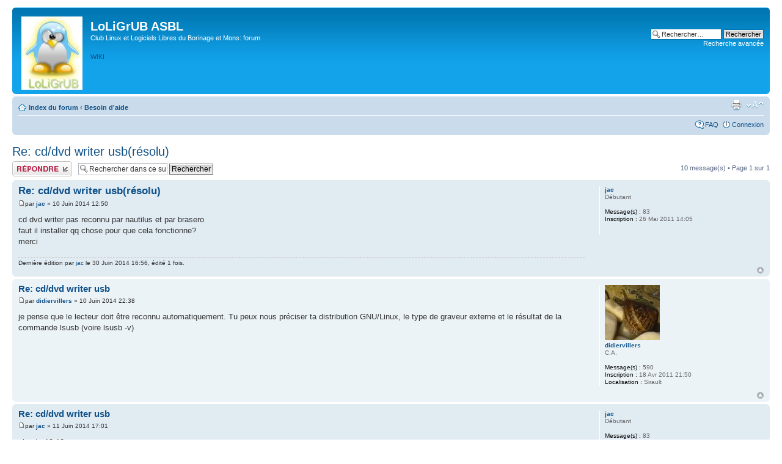

--- FILE ---
content_type: text/html; charset=UTF-8
request_url: https://www.loligrub.be/forum/viewtopic.php?f=1&t=312&p=2234&sid=e1a12626ad30ef3208ec3f489448ae8f
body_size: 8613
content:
<!DOCTYPE html PUBLIC "-//W3C//DTD XHTML 1.0 Strict//EN" "http://www.w3.org/TR/xhtml1/DTD/xhtml1-strict.dtd">
<html xmlns="http://www.w3.org/1999/xhtml" dir="ltr" lang="fr" xml:lang="fr">
<head>

<meta http-equiv="content-type" content="text/html; charset=UTF-8" />
<meta http-equiv="content-style-type" content="text/css" />
<meta http-equiv="content-language" content="fr" />
<meta http-equiv="imagetoolbar" content="no" />
<meta name="resource-type" content="document" />
<meta name="distribution" content="global" />
<meta name="keywords" content="" />
<meta name="description" content="" />

<title>LoLiGrUB ASBL &bull; Consulter le sujet - Re: cd/dvd writer  usb(résolu)</title>

<link rel="alternate" type="application/atom+xml" title="Flux - LoLiGrUB ASBL" href="https://www.loligrub.be/forum/feed.php" /><link rel="alternate" type="application/atom+xml" title="Flux - Nouveautés" href="https://www.loligrub.be/forum/feed.php?mode=news" /><link rel="alternate" type="application/atom+xml" title="Flux - Tous les forums" href="https://www.loligrub.be/forum/feed.php?mode=forums" /><link rel="alternate" type="application/atom+xml" title="Flux - Nouveaux sujets" href="https://www.loligrub.be/forum/feed.php?mode=topics" /><link rel="alternate" type="application/atom+xml" title="Flux - Sujets actifs" href="https://www.loligrub.be/forum/feed.php?mode=topics_active" /><link rel="alternate" type="application/atom+xml" title="Flux - Forum  - Besoin d'aide" href="https://www.loligrub.be/forum/feed.php?f=1" /><link rel="alternate" type="application/atom+xml" title="Flux - Sujet  - Re: cd/dvd writer  usb(résolu)" href="https://www.loligrub.be/forum/feed.php?f=1&amp;t=312" />

<!--
	phpBB style name: prosilver
	Based on style:   prosilver (this is the default phpBB3 style)
	Original author:  Tom Beddard ( http://www.subBlue.com/ )
	Modified by:
-->

<script type="text/javascript">
// <![CDATA[
	var jump_page = 'Saisissez le numéro de la page que vous souhaitez atteindre:';
	var on_page = '1';
	var per_page = '';
	var base_url = '';
	var style_cookie = 'phpBBstyle';
	var style_cookie_settings = '; path=/; domain=www.loligrub.be';
	var onload_functions = new Array();
	var onunload_functions = new Array();

	

	/**
	* Find a member
	*/
	function find_username(url)
	{
		popup(url, 760, 570, '_usersearch');
		return false;
	}

	/**
	* New function for handling multiple calls to window.onload and window.unload by pentapenguin
	*/
	window.onload = function()
	{
		for (var i = 0; i < onload_functions.length; i++)
		{
			eval(onload_functions[i]);
		}
	};

	window.onunload = function()
	{
		for (var i = 0; i < onunload_functions.length; i++)
		{
			eval(onunload_functions[i]);
		}
	};

// ]]>
</script>
<script type="text/javascript" src="./styles/prosilver/template/styleswitcher.js"></script>
<script type="text/javascript" src="./styles/prosilver/template/forum_fn.js"></script>

<link href="./styles/prosilver/theme/print.css" rel="stylesheet" type="text/css" media="print" title="printonly" />
<link href="./style.php?id=1&amp;lang=fr&amp;sid=82dea2d3b4b218d3681e15585fcd2903" rel="stylesheet" type="text/css" media="screen, projection" />

<link href="./styles/prosilver/theme/normal.css" rel="stylesheet" type="text/css" title="A" />
<link href="./styles/prosilver/theme/medium.css" rel="alternate stylesheet" type="text/css" title="A+" />
<link href="./styles/prosilver/theme/large.css" rel="alternate stylesheet" type="text/css" title="A++" />



</head>

<body id="phpbb" class="section-viewtopic ltr">

<div id="wrap">
	<a id="top" name="top" accesskey="t"></a>
	<div id="page-header">
		<div class="headerbar">
			<div class="inner"><span class="corners-top"><span></span></span>

			<div id="site-description">
				<a href="/" title="Index du forum" id="logo"><img src="./styles/prosilver/imageset/site_logo.gif" width="100" height="120" alt="" title="" /></a>
				<h1>LoLiGrUB ASBL</h1>
				<p>Club Linux et Logiciels Libres du Borinage et Mons: forum</p>
				<p><a href="/wiki">WIKI</a></p>
				<p class="skiplink"><a href="#start_here">Accéder au contenu</a></p>
			</div>

		
			<div id="search-box">
				<form action="./search.php?sid=82dea2d3b4b218d3681e15585fcd2903" method="get" id="search">
				<fieldset>
					<input name="keywords" id="keywords" type="text" maxlength="128" title="Rechercher par mots-clés " class="inputbox search" value="Rechercher…" onclick="if(this.value=='Rechercher…')this.value='';" onblur="if(this.value=='')this.value='Rechercher…';" />
					<input class="button2" value="Rechercher" type="submit" /><br />
					<a href="./search.php?sid=82dea2d3b4b218d3681e15585fcd2903" title="Accéder aux options de la recherche avancée">Recherche avancée</a> <input type="hidden" name="sid" value="82dea2d3b4b218d3681e15585fcd2903" />

				</fieldset>
				</form>
			</div>
		

			<span class="corners-bottom"><span></span></span></div>
		</div>

		<div class="navbar">
			<div class="inner"><span class="corners-top"><span></span></span>

			<ul class="linklist navlinks">
				<li class="icon-home"><a href="./index.php?sid=82dea2d3b4b218d3681e15585fcd2903" accesskey="h">Index du forum</a>  <strong>&#8249;</strong> <a href="./viewforum.php?f=1&amp;sid=82dea2d3b4b218d3681e15585fcd2903">Besoin d'aide</a></li>

				<li class="rightside"><a href="#" onclick="fontsizeup(); return false;" onkeypress="return fontsizeup(event);" class="fontsize" title="Modifier la taille de la police de caractères">Modifier la taille de la police de caractères</a></li>

				<li class="rightside"><a href="./viewtopic.php?f=1&amp;t=312&amp;sid=82dea2d3b4b218d3681e15585fcd2903&amp;view=print" title="Aperçu avant impression" accesskey="p" class="print">Aperçu avant impression</a></li>
			</ul>

			

			<ul class="linklist rightside">
				<li class="icon-faq"><a href="./faq.php?sid=82dea2d3b4b218d3681e15585fcd2903" title="Foire aux questions">FAQ</a></li>
				
					<li class="icon-logout"><a href="./ucp.php?mode=login&amp;sid=82dea2d3b4b218d3681e15585fcd2903" title="Connexion" accesskey="x">Connexion</a></li>
				
			</ul>

			<span class="corners-bottom"><span></span></span></div>
		</div>

	</div>

	<a name="start_here"></a>
	<div id="page-body">
		
<h2><a href="./viewtopic.php?f=1&amp;t=312&amp;sid=82dea2d3b4b218d3681e15585fcd2903">Re: cd/dvd writer  usb(résolu)</a></h2>
<!-- NOTE: remove the style="display: none" when you want to have the forum description on the topic body --><div style="display: none !important;">Indiquez directement vos question, besoin ou avis sur des thèmes techniques (logiciel, OS, matériel,...)<br /></div>

<div class="topic-actions">

	<div class="buttons">
	
		<div class="reply-icon"><a href="./posting.php?mode=reply&amp;f=1&amp;t=312&amp;sid=82dea2d3b4b218d3681e15585fcd2903" title="Publier une réponse"><span></span>Publier une réponse</a></div>
	
	</div>

	
		<div class="search-box">
			<form method="get" id="topic-search" action="./search.php?sid=82dea2d3b4b218d3681e15585fcd2903">
			<fieldset>
				<input class="inputbox search tiny"  type="text" name="keywords" id="search_keywords" size="20" value="Rechercher dans ce sujet…" onclick="if(this.value=='Rechercher dans ce sujet…')this.value='';" onblur="if(this.value=='')this.value='Rechercher dans ce sujet…';" />
				<input class="button2" type="submit" value="Rechercher" />
				<input type="hidden" name="t" value="312" />
<input type="hidden" name="sf" value="msgonly" />
<input type="hidden" name="sid" value="82dea2d3b4b218d3681e15585fcd2903" />

			</fieldset>
			</form>
		</div>
	
		<div class="pagination">
			10 message(s)
			 &bull; Page <strong>1</strong> sur <strong>1</strong>
		</div>
	

</div>
<div class="clear"></div>


	<div id="p2223" class="post bg2">
		<div class="inner"><span class="corners-top"><span></span></span>

		<div class="postbody">
			

			<h3 class="first"><a href="#p2223">Re: cd/dvd writer  usb(résolu)</a></h3>
			<p class="author"><a href="./viewtopic.php?p=2223&amp;sid=82dea2d3b4b218d3681e15585fcd2903#p2223"><img src="./styles/prosilver/imageset/icon_post_target.gif" width="11" height="9" alt="Message " title="Message " /></a>par <strong><a href="./memberlist.php?mode=viewprofile&amp;u=71&amp;sid=82dea2d3b4b218d3681e15585fcd2903">jac</a></strong> &raquo; 10 Juin 2014 12:50 </p>

			

			<div class="content">cd dvd writer pas reconnu par nautilus et par brasero<br />faut il installer qq chose pour que cela fonctionne?<br />merci</div>

			
				<div class="notice">Dernière édition par <a href="./memberlist.php?mode=viewprofile&amp;u=71&amp;sid=82dea2d3b4b218d3681e15585fcd2903">jac</a> le 30 Juin 2014 16:56, édité 1 fois.
					
				</div>
			

		</div>

		
			<dl class="postprofile" id="profile2223">
			<dt>
				<a href="./memberlist.php?mode=viewprofile&amp;u=71&amp;sid=82dea2d3b4b218d3681e15585fcd2903">jac</a>
			</dt>

			<dd>Débutant</dd>

		<dd>&nbsp;</dd>

		<dd><strong>Message(s) :</strong> 83</dd><dd><strong>Inscription :</strong> 26 Mai 2011 14:05</dd>

		</dl>
	

		<div class="back2top"><a href="#wrap" class="top" title="Haut">Haut</a></div>

		<span class="corners-bottom"><span></span></span></div>
	</div>

	<hr class="divider" />

	<div id="p2224" class="post bg1">
		<div class="inner"><span class="corners-top"><span></span></span>

		<div class="postbody">
			

			<h3 ><a href="#p2224">Re: cd/dvd writer  usb</a></h3>
			<p class="author"><a href="./viewtopic.php?p=2224&amp;sid=82dea2d3b4b218d3681e15585fcd2903#p2224"><img src="./styles/prosilver/imageset/icon_post_target.gif" width="11" height="9" alt="Message " title="Message " /></a>par <strong><a href="./memberlist.php?mode=viewprofile&amp;u=54&amp;sid=82dea2d3b4b218d3681e15585fcd2903">didiervillers</a></strong> &raquo; 10 Juin 2014 22:38 </p>

			

			<div class="content">je pense que le lecteur doit être reconnu automatiquement. Tu peux nous préciser ta distribution GNU/Linux, le type de graveur externe et le résultat de la commande lsusb (voire lsusb -v)</div>

			

		</div>

		
			<dl class="postprofile" id="profile2224">
			<dt>
				<a href="./memberlist.php?mode=viewprofile&amp;u=54&amp;sid=82dea2d3b4b218d3681e15585fcd2903"><img src="./download/file.php?avatar=54_1305404648.jpg" width="90" height="90" alt="Avatar de l’utilisateur" /></a><br />
				<a href="./memberlist.php?mode=viewprofile&amp;u=54&amp;sid=82dea2d3b4b218d3681e15585fcd2903">didiervillers</a>
			</dt>

			<dd>C.A.</dd>

		<dd>&nbsp;</dd>

		<dd><strong>Message(s) :</strong> 590</dd><dd><strong>Inscription :</strong> 18 Avr 2011 21:50</dd><dd><strong>Localisation :</strong> Sirault</dd>

		</dl>
	

		<div class="back2top"><a href="#wrap" class="top" title="Haut">Haut</a></div>

		<span class="corners-bottom"><span></span></span></div>
	</div>

	<hr class="divider" />

	<div id="p2225" class="post bg2">
		<div class="inner"><span class="corners-top"><span></span></span>

		<div class="postbody">
			

			<h3 ><a href="#p2225">Re: cd/dvd writer  usb</a></h3>
			<p class="author"><a href="./viewtopic.php?p=2225&amp;sid=82dea2d3b4b218d3681e15585fcd2903#p2225"><img src="./styles/prosilver/imageset/icon_post_target.gif" width="11" height="9" alt="Message " title="Message " /></a>par <strong><a href="./memberlist.php?mode=viewprofile&amp;u=71&amp;sid=82dea2d3b4b218d3681e15585fcd2903">jac</a></strong> &raquo; 11 Juin 2014 17:01 </p>

			

			<div class="content">ubuntu 13 10<br />samsung external writer model se s224<br /><br />jac@HP-dm1:~$ lsusb<br />Bus 003 Device 001: ID 1d6b:0002 Linux Foundation 2.0 root hub<br />Bus 006 Device 002: ID 148f:2000 Ralink Technology, Corp. <br />Bus 006 Device 001: ID 1d6b:0001 Linux Foundation 1.1 root hub<br />Bus 002 Device 003: ID 0bda:0138 Realtek Semiconductor Corp. RTS5138 Card Reader Controller<br />Bus 002 Device 002: ID 174f:112b Syntek <br />Bus 002 Device 001: ID 1d6b:0002 Linux Foundation 2.0 root hub<br />Bus 005 Device 001: ID 1d6b:0001 Linux Foundation 1.1 root hub<br />Bus 001 Device 001: ID 1d6b:0002 Linux Foundation 2.0 root hub<br />Bus 004 Device 002: ID 062a:4101 Creative Labs <br />Bus 004 Device 001: ID 1d6b:0001 Linux Foundation 1.1 root hub<br />jac@HP-dm1:~$ <br /><br />    bDescriptorSubtype      3 (OUTPUT_TERMINAL)<br />        bTerminalID             4<br />        wTerminalType      0x0101 USB Streaming<br />        bAssocTerminal          0<br />        bSourceID               2<br />        iTerminal               0 <br />      VideoControl Interface Descriptor:<br />        bLength                27<br />        bDescriptorType        36<br />        bDescriptorSubtype      6 (EXTENSION_UNIT)<br />        bUnitID                 2<br />        guidExtensionCode         {0b365d5e-5fe4-8145-9b0b-374669ba05d4}<br />        bNumControl            16<br />        bNrPins                 1<br />        baSourceID( 0)          5<br />        bControlSize            2<br />        bmControls( 0)       0xff<br />        bmControls( 1)       0x00<br />        iExtension              0 <br />      VideoControl Interface Descriptor:<br />        bLength                27<br />        bDescriptorType        36<br />        bDescriptorSubtype      6 (EXTENSION_UNIT)<br />        bUnitID                 5<br />        guidExtensionCode         {03dfdaec-e38f-274d-893b-a18d25aeee09}<br />        bNumControl            16<br />        bNrPins                 1<br />        baSourceID( 0)          3<br />        bControlSize            2<br />        bmControls( 0)       0xff<br />        bmControls( 1)       0x03<br />        iExtension              0 <br />      VideoControl Interface Descriptor:<br />        bLength                18<br />        bDescriptorType        36<br />        bDescriptorSubtype      2 (INPUT_TERMINAL)<br />        bTerminalID             1<br />        wTerminalType      0x0201 Camera Sensor<br />        bAssocTerminal          0<br />        iTerminal               0 <br />        wObjectiveFocalLengthMin      0<br />        wObjectiveFocalLengthMax      0<br />        wOcularFocalLength            0<br />        bControlSize                  3<br />        bmControls           0x00000000<br />      VideoControl Interface Descriptor:<br />        bLength                11<br />        bDescriptorType        36<br />        bDescriptorSubtype      5 (PROCESSING_UNIT)<br />      Warning: Descriptor too short<br />        bUnitID                 3<br />        bSourceID               1<br />        wMaxMultiplier          0<br />        bControlSize            2<br />        bmControls     0x0000177f<br />          Brightness<br />          Contrast<br />          Hue<br />          Saturation<br />          Sharpness<br />          Gamma<br />          White Balance Temperature<br />          Backlight Compensation<br />          Gain<br />          Power Line Frequency<br />          White Balance Temperature, Auto<br />        iProcessing             0 <br />        bmVideoStandards     0x 0<br />      Endpoint Descriptor:<br />        bLength                 7<br />        bDescriptorType         5<br />        bEndpointAddress     0x83  EP 3 IN<br />        bmAttributes            3<br />          Transfer Type            Interrupt<br />          Synch Type               None<br />          Usage Type               Data<br />        wMaxPacketSize     0x0017  1x 23 bytes<br />        bInterval               6<br />    Interface Descriptor:<br />      bLength                 9<br />      bDescriptorType         4<br />      bInterfaceNumber        1<br />      bAlternateSetting       0<br />      bNumEndpoints           0<br />      bInterfaceClass        14 Video<br />      bInterfaceSubClass      2 Video Streaming<br />      bInterfaceProtocol      0 <br />      iInterface              0 <br />      VideoStreaming Interface Descriptor:<br />        bLength                            14<br />        bDescriptorType                    36<br />        bDescriptorSubtype                  1 (INPUT_HEADER)<br />        bNumFormats                         1<br />        wTotalLength                      205<br />        bEndPointAddress                  129<br />        bmInfo                              0<br />        bTerminalLink                       4<br />        bStillCaptureMethod                 2<br />        bTriggerSupport                     1<br />        bTriggerUsage                       1<br />        bControlSize                        1<br />        bmaControls( 0)                    27<br />      VideoStreaming Interface Descriptor:<br />        bLength                            27<br />        bDescriptorType                    36<br />        bDescriptorSubtype                  4 (FORMAT_UNCOMPRESSED)<br />        bFormatIndex                        1<br />        bNumFrameDescriptors                4<br />        guidFormat                            {59555932-0000-1000-8000-00aa00389b71}<br />        bBitsPerPixel                      16<br />        bDefaultFrameIndex                  1<br />        bAspectRatioX                       0<br />        bAspectRatioY                       0<br />        bmInterlaceFlags                 0x00<br />          Interlaced stream or variable: No<br />          Fields per frame: 2 fields<br />          Field 1 first: No<br />          Field pattern: Field 1 only<br />          bCopyProtect                      0<br />      VideoStreaming Interface Descriptor:<br />        bLength                            34<br />        bDescriptorType                    36<br />        bDescriptorSubtype                  5 (FRAME_UNCOMPRESSED)<br />        bFrameIndex                         1<br />        bmCapabilities                   0x00<br />          Still image unsupported<br />        wWidth                            640<br />        wHeight                           480<br />        dwMinBitRate                 73728000<br />        dwMaxBitRate                147456000<br />        dwMaxVideoFrameBufferSize      614400<br />        dwDefaultFrameInterval         333333<br />        bFrameIntervalType                  2<br />        dwFrameInterval( 0)            333333<br />        dwFrameInterval( 1)            666666<br />      VideoStreaming Interface Descriptor:<br />        bLength                            34<br />        bDescriptorType                    36<br />        bDescriptorSubtype                  5 (FRAME_UNCOMPRESSED)<br />        bFrameIndex                         2<br />        bmCapabilities                   0x00<br />          Still image unsupported<br />        wWidth                            160<br />        wHeight                           120<br />        dwMinBitRate                 73728000<br />        dwMaxBitRate                147456000<br />        dwMaxVideoFrameBufferSize      614400<br />        dwDefaultFrameInterval         333333<br />        bFrameIntervalType                  2<br />        dwFrameInterval( 0)            333333<br />        dwFrameInterval( 1)            666666<br />      VideoStreaming Interface Descriptor:<br />        bLength                            34<br />        bDescriptorType                    36<br />        bDescriptorSubtype                  5 (FRAME_UNCOMPRESSED)<br />        bFrameIndex                         3<br />        bmCapabilities                   0x00<br />          Still image unsupported<br />        wWidth                            320<br />        wHeight                           240<br />        dwMinBitRate                 18432000<br />        dwMaxBitRate                 36864000<br />        dwMaxVideoFrameBufferSize      153600<br />        dwDefaultFrameInterval         333333<br />        bFrameIntervalType                  2<br />        dwFrameInterval( 0)            333333<br />        dwFrameInterval( 1)            666666<br />      VideoStreaming Interface Descriptor:<br />        bLength                            34<br />        bDescriptorType                    36<br />        bDescriptorSubtype                  5 (FRAME_UNCOMPRESSED)<br />        bFrameIndex                         4<br />        bmCapabilities                   0x00<br />          Still image unsupported<br />        wWidth                            640<br />        wHeight                           480<br />        dwMinBitRate                 73728000<br />        dwMaxBitRate                147456000<br />        dwMaxVideoFrameBufferSize      614400<br />        dwDefaultFrameInterval         333333<br />        bFrameIntervalType                  2<br />        dwFrameInterval( 0)            333333<br />        dwFrameInterval( 1)            666666<br />      VideoStreaming Interface Descriptor:<br />        bLength                            22<br />        bDescriptorType                    36<br />        bDescriptorSubtype                  3 (STILL_IMAGE_FRAME)<br />        bEndpointAddress                    0<br />        bNumImageSizePatterns               4<br />        wWidth( 0)                        640<br />        wHeight( 0)                       480<br />        wWidth( 1)                        160<br />        wHeight( 1)                       120<br />        wWidth( 2)                        320<br />        wHeight( 2)                       240<br />        wWidth( 3)                        640<br />        wHeight( 3)                       480<br />        bNumCompressionPatterns             4<br />      VideoStreaming Interface Descriptor:<br />        bLength                             6<br />        bDescriptorType                    36<br />        bDescriptorSubtype                 13 (COLORFORMAT)<br />        bColorPrimaries                     1 (BT.709,sRGB)<br />        bTransferCharacteristics            1 (BT.709)<br />        bMatrixCoefficients                 4 (SMPTE 170M (BT.601))<br />    Interface Descriptor:<br />      bLength                 9<br />      bDescriptorType         4<br />      bInterfaceNumber        1<br />      bAlternateSetting       1<br />      bNumEndpoints           1<br />      bInterfaceClass        14 Video<br />      bInterfaceSubClass      2 Video Streaming<br />      bInterfaceProtocol      0 <br />      iInterface              0 <br />      Endpoint Descriptor:<br />        bLength                 7<br />        bDescriptorType         5<br />        bEndpointAddress     0x81  EP 1 IN<br />        bmAttributes            5<br />          Transfer Type            Isochronous<br />          Synch Type               Asynchronous<br />          Usage Type               Data<br />        wMaxPacketSize     0x1400  3x 1024 bytes<br />        bInterval               1<br /><br />Bus 002 Device 001: ID 1d6b:0002 Linux Foundation 2.0 root hub<br />Couldn't open device, some information will be missing<br />Device Descriptor:<br />  bLength                18<br />  bDescriptorType         1<br />  bcdUSB               2.00<br />  bDeviceClass            9 Hub<br />  bDeviceSubClass         0 Unused<br />  bDeviceProtocol         0 Full speed (or root) hub<br />  bMaxPacketSize0        64<br />  idVendor           0x1d6b Linux Foundation<br />  idProduct          0x0002 2.0 root hub<br />  bcdDevice            3.11<br />  iManufacturer           3 <br />  iProduct                2 <br />  iSerial                 1 <br />  bNumConfigurations      1<br />  Configuration Descriptor:<br />    bLength                 9<br />    bDescriptorType         2<br />    wTotalLength           25<br />    bNumInterfaces          1<br />    bConfigurationValue     1<br />    iConfiguration          0 <br />    bmAttributes         0xe0<br />      Self Powered<br />      Remote Wakeup<br />    MaxPower                0mA<br />    Interface Descriptor:<br />      bLength                 9<br />      bDescriptorType         4<br />      bInterfaceNumber        0<br />      bAlternateSetting       0<br />      bNumEndpoints           1<br />      bInterfaceClass         9 Hub<br />      bInterfaceSubClass      0 Unused<br />      bInterfaceProtocol      0 Full speed (or root) hub<br />      iInterface              0 <br />      Endpoint Descriptor:<br />        bLength                 7<br />        bDescriptorType         5<br />        bEndpointAddress     0x81  EP 1 IN<br />        bmAttributes            3<br />          Transfer Type            Interrupt<br />          Synch Type               None<br />          Usage Type               Data<br />        wMaxPacketSize     0x0004  1x 4 bytes<br />        bInterval              12<br /><br />Bus 005 Device 001: ID 1d6b:0001 Linux Foundation 1.1 root hub<br />Couldn't open device, some information will be missing<br />Device Descriptor:<br />  bLength                18<br />  bDescriptorType         1<br />  bcdUSB               1.10<br />  bDeviceClass            9 Hub<br />  bDeviceSubClass         0 Unused<br />  bDeviceProtocol         0 Full speed (or root) hub<br />  bMaxPacketSize0        64<br />  idVendor           0x1d6b Linux Foundation<br />  idProduct          0x0001 1.1 root hub<br />  bcdDevice            3.11<br />  iManufacturer           3 <br />  iProduct                2 <br />  iSerial                 1 <br />  bNumConfigurations      1<br />  Configuration Descriptor:<br />    bLength                 9<br />    bDescriptorType         2<br />    wTotalLength           25<br />    bNumInterfaces          1<br />    bConfigurationValue     1<br />    iConfiguration          0 <br />    bmAttributes         0xe0<br />      Self Powered<br />      Remote Wakeup<br />    MaxPower                0mA<br />    Interface Descriptor:<br />      bLength                 9<br />      bDescriptorType         4<br />      bInterfaceNumber        0<br />      bAlternateSetting       0<br />      bNumEndpoints           1<br />      bInterfaceClass         9 Hub<br />      bInterfaceSubClass      0 Unused<br />      bInterfaceProtocol      0 Full speed (or root) hub<br />      iInterface              0 <br />      Endpoint Descriptor:<br />        bLength                 7<br />        bDescriptorType         5<br />        bEndpointAddress     0x81  EP 1 IN<br />        bmAttributes            3<br />          Transfer Type            Interrupt<br />          Synch Type               None<br />          Usage Type               Data<br />        wMaxPacketSize     0x0002  1x 2 bytes<br />        bInterval             255<br /><br />Bus 001 Device 001: ID 1d6b:0002 Linux Foundation 2.0 root hub<br />Couldn't open device, some information will be missing<br />Device Descriptor:<br />  bLength                18<br />  bDescriptorType         1<br />  bcdUSB               2.00<br />  bDeviceClass            9 Hub<br />  bDeviceSubClass         0 Unused<br />  bDeviceProtocol         0 Full speed (or root) hub<br />  bMaxPacketSize0        64<br />  idVendor           0x1d6b Linux Foundation<br />  idProduct          0x0002 2.0 root hub<br />  bcdDevice            3.11<br />  iManufacturer           3 <br />  iProduct                2 <br />  iSerial                 1 <br />  bNumConfigurations      1<br />  Configuration Descriptor:<br />    bLength                 9<br />    bDescriptorType         2<br />    wTotalLength           25<br />    bNumInterfaces          1<br />    bConfigurationValue     1<br />    iConfiguration          0 <br />    bmAttributes         0xe0<br />      Self Powered<br />      Remote Wakeup<br />    MaxPower                0mA<br />    Interface Descriptor:<br />      bLength                 9<br />      bDescriptorType         4<br />      bInterfaceNumber        0<br />      bAlternateSetting       0<br />      bNumEndpoints           1<br />      bInterfaceClass         9 Hub<br />      bInterfaceSubClass      0 Unused<br />      bInterfaceProtocol      0 Full speed (or root) hub<br />      iInterface              0 <br />      Endpoint Descriptor:<br />        bLength                 7<br />        bDescriptorType         5<br />        bEndpointAddress     0x81  EP 1 IN<br />        bmAttributes            3<br />          Transfer Type            Interrupt<br />          Synch Type               None<br />          Usage Type               Data<br />        wMaxPacketSize     0x0004  1x 4 bytes<br />        bInterval              12<br /><br />Bus 004 Device 002: ID 062a:4101 Creative Labs <br />Couldn't open device, some information will be missing<br />Device Descriptor:<br />  bLength                18<br />  bDescriptorType         1<br />  bcdUSB               1.10<br />  bDeviceClass            0 (Defined at Interface level)<br />  bDeviceSubClass         0 <br />  bDeviceProtocol         0 <br />  bMaxPacketSize0         8<br />  idVendor           0x062a Creative Labs<br />  idProduct          0x4101 <br />  bcdDevice            3.12<br />  iManufacturer           1 <br />  iProduct                2 <br />  iSerial                 0 <br />  bNumConfigurations      1<br />  Configuration Descriptor:<br />    bLength                 9<br />    bDescriptorType         2<br />    wTotalLength           59<br />    bNumInterfaces          2<br />    bConfigurationValue     1<br />    iConfiguration          0 <br />    bmAttributes         0xa0<br />      (Bus Powered)<br />      Remote Wakeup<br />    MaxPower              100mA<br />    Interface Descriptor:<br />      bLength                 9<br />      bDescriptorType         4<br />      bInterfaceNumber        0<br />      bAlternateSetting       0<br />      bNumEndpoints           1<br />      bInterfaceClass         3 Human Interface Device<br />      bInterfaceSubClass      1 Boot Interface Subclass<br />      bInterfaceProtocol      1 Keyboard<br />      iInterface              0 <br />        HID Device Descriptor:<br />          bLength                 9<br />          bDescriptorType        33<br />          bcdHID               1.10<br />          bCountryCode            0 Not supported<br />          bNumDescriptors         1<br />          bDescriptorType        34 Report<br />          wDescriptorLength      65<br />         Report Descriptors: <br />           ** UNAVAILABLE **<br />      Endpoint Descriptor:<br />        bLength                 7<br />        bDescriptorType         5<br />        bEndpointAddress     0x81  EP 1 IN<br />        bmAttributes            3<br />          Transfer Type            Interrupt<br />          Synch Type               None<br />          Usage Type               Data<br />        wMaxPacketSize     0x0008  1x 8 bytes<br />        bInterval              10<br />    Interface Descriptor:<br />      bLength                 9<br />      bDescriptorType         4<br />      bInterfaceNumber        1<br />      bAlternateSetting       0<br />      bNumEndpoints           1<br />      bInterfaceClass         3 Human Interface Device<br />      bInterfaceSubClass      1 Boot Interface Subclass<br />      bInterfaceProtocol      2 Mouse<br />      iInterface              0 <br />        HID Device Descriptor:<br />          bLength                 9<br />          bDescriptorType        33<br />          bcdHID               1.10<br />          bCountryCode            0 Not supported<br />          bNumDescriptors         1<br />          bDescriptorType        34 Report<br />          wDescriptorLength     168<br />         Report Descriptors: <br />           ** UNAVAILABLE **<br />      Endpoint Descriptor:<br />        bLength                 7<br />        bDescriptorType         5<br />        bEndpointAddress     0x82  EP 2 IN<br />        bmAttributes            3<br />          Transfer Type            Interrupt<br />          Synch Type               None<br />          Usage Type               Data<br />        wMaxPacketSize     0x0007  1x 7 bytes<br />        bInterval               4<br /><br />Bus 004 Device 001: ID 1d6b:0001 Linux Foundation 1.1 root hub<br />Couldn't open device, some information will be missing<br />Device Descriptor:<br />  bLength                18<br />  bDescriptorType         1<br />  bcdUSB               1.10<br />  bDeviceClass            9 Hub<br />  bDeviceSubClass         0 Unused<br />  bDeviceProtocol         0 Full speed (or root) hub<br />  bMaxPacketSize0        64<br />  idVendor           0x1d6b Linux Foundation<br />  idProduct          0x0001 1.1 root hub<br />  bcdDevice            3.11<br />  iManufacturer           3 <br />  iProduct                2 <br />  iSerial                 1 <br />  bNumConfigurations      1<br />  Configuration Descriptor:<br />    bLength                 9<br />    bDescriptorType         2<br />    wTotalLength           25<br />    bNumInterfaces          1<br />    bConfigurationValue     1<br />    iConfiguration          0 <br />    bmAttributes         0xe0<br />      Self Powered<br />      Remote Wakeup<br />    MaxPower                0mA<br />    Interface Descriptor:<br />      bLength                 9<br />      bDescriptorType         4<br />      bInterfaceNumber        0<br />      bAlternateSetting       0<br />      bNumEndpoints           1<br />      bInterfaceClass         9 Hub<br />      bInterfaceSubClass      0 Unused<br />      bInterfaceProtocol      0 Full speed (or root) hub<br />      iInterface              0 <br />      Endpoint Descriptor:<br />        bLength                 7<br />        bDescriptorType         5<br />        bEndpointAddress     0x81  EP 1 IN<br />        bmAttributes            3<br />          Transfer Type            Interrupt<br />          Synch Type               None<br />          Usage Type               Data<br />        wMaxPacketSize     0x0002  1x 2 bytes<br />        bInterval             255<br />jac@HP-dm1:~$</div>

			

		</div>

		
			<dl class="postprofile" id="profile2225">
			<dt>
				<a href="./memberlist.php?mode=viewprofile&amp;u=71&amp;sid=82dea2d3b4b218d3681e15585fcd2903">jac</a>
			</dt>

			<dd>Débutant</dd>

		<dd>&nbsp;</dd>

		<dd><strong>Message(s) :</strong> 83</dd><dd><strong>Inscription :</strong> 26 Mai 2011 14:05</dd>

		</dl>
	

		<div class="back2top"><a href="#wrap" class="top" title="Haut">Haut</a></div>

		<span class="corners-bottom"><span></span></span></div>
	</div>

	<hr class="divider" />

	<div id="p2226" class="post bg1">
		<div class="inner"><span class="corners-top"><span></span></span>

		<div class="postbody">
			

			<h3 ><a href="#p2226">Re: cd/dvd writer  usb</a></h3>
			<p class="author"><a href="./viewtopic.php?p=2226&amp;sid=82dea2d3b4b218d3681e15585fcd2903#p2226"><img src="./styles/prosilver/imageset/icon_post_target.gif" width="11" height="9" alt="Message " title="Message " /></a>par <strong><a href="./memberlist.php?mode=viewprofile&amp;u=54&amp;sid=82dea2d3b4b218d3681e15585fcd2903">didiervillers</a></strong> &raquo; 12 Juin 2014 07:34 </p>

			

			<div class="content">dans les infos qui ressortent de la commande lsusb, il semble que rien ne correspond à ton lecteur externe Samsung.<br /><br />Peux tu essayer la commande &quot; dmesg | grep -i usb &quot; avant et après branchement sur le port usb et regarder les différences ?<br /><br />J'ai regardé pour la compatibilité du modèle SE-S224 ici : <!-- m --><a class="postlink" href="http://www.linux-hardware-guide.com/category/dvd-cd/external">http://www.linux-hardware-guide.com/cat ... d/external</a><!-- m --><br /><br />Je n'ai rien vu, donc ce modèle de lecteur pourrait ne pas être reconnu. Peut-être qu'un meilleur connaisseur pourrait confirmer où donner un avis ?</div>

			

		</div>

		
			<dl class="postprofile" id="profile2226">
			<dt>
				<a href="./memberlist.php?mode=viewprofile&amp;u=54&amp;sid=82dea2d3b4b218d3681e15585fcd2903"><img src="./download/file.php?avatar=54_1305404648.jpg" width="90" height="90" alt="Avatar de l’utilisateur" /></a><br />
				<a href="./memberlist.php?mode=viewprofile&amp;u=54&amp;sid=82dea2d3b4b218d3681e15585fcd2903">didiervillers</a>
			</dt>

			<dd>C.A.</dd>

		<dd>&nbsp;</dd>

		<dd><strong>Message(s) :</strong> 590</dd><dd><strong>Inscription :</strong> 18 Avr 2011 21:50</dd><dd><strong>Localisation :</strong> Sirault</dd>

		</dl>
	

		<div class="back2top"><a href="#wrap" class="top" title="Haut">Haut</a></div>

		<span class="corners-bottom"><span></span></span></div>
	</div>

	<hr class="divider" />

	<div id="p2227" class="post bg2">
		<div class="inner"><span class="corners-top"><span></span></span>

		<div class="postbody">
			

			<h3 ><a href="#p2227">Re: cd/dvd writer  usb</a></h3>
			<p class="author"><a href="./viewtopic.php?p=2227&amp;sid=82dea2d3b4b218d3681e15585fcd2903#p2227"><img src="./styles/prosilver/imageset/icon_post_target.gif" width="11" height="9" alt="Message " title="Message " /></a>par <strong><a href="./memberlist.php?mode=viewprofile&amp;u=70&amp;sid=82dea2d3b4b218d3681e15585fcd2903">Lpg</a></strong> &raquo; 12 Juin 2014 14:18 </p>

			

			<div class="content">Juste un petit détail à ne pas négliger : Normalement, il y a deux prises usb qui sortent de l'appareil, faut brancher les deux, l'une alimente le graveur et l'autre communique avec Gnu-Linux.<br /><br />Je dit juste çà, au cas où !! car j'ai un ami qui croyait naïvement que le fait de brancher un seul usb pouvait suffire !!<br /><br />Dites moi ce qu'il en est à ce niveau !!<br /><br />Bien à vous,<br /><br />Lpg<br /> <img src="./images/smilies/icon_e_wink.gif" alt=";)" title="Wink" /></div>

			

		</div>

		
			<dl class="postprofile" id="profile2227">
			<dt>
				<a href="./memberlist.php?mode=viewprofile&amp;u=70&amp;sid=82dea2d3b4b218d3681e15585fcd2903">Lpg</a>
			</dt>

			<dd>Guru du Libre</dd>

		<dd>&nbsp;</dd>

		<dd><strong>Message(s) :</strong> 262</dd><dd><strong>Inscription :</strong> 23 Mai 2011 15:47</dd>

		</dl>
	

		<div class="back2top"><a href="#wrap" class="top" title="Haut">Haut</a></div>

		<span class="corners-bottom"><span></span></span></div>
	</div>

	<hr class="divider" />

	<div id="p2228" class="post bg1">
		<div class="inner"><span class="corners-top"><span></span></span>

		<div class="postbody">
			

			<h3 ><a href="#p2228">Re: cd/dvd writer  usb</a></h3>
			<p class="author"><a href="./viewtopic.php?p=2228&amp;sid=82dea2d3b4b218d3681e15585fcd2903#p2228"><img src="./styles/prosilver/imageset/icon_post_target.gif" width="11" height="9" alt="Message " title="Message " /></a>par <strong><a href="./memberlist.php?mode=viewprofile&amp;u=71&amp;sid=82dea2d3b4b218d3681e15585fcd2903">jac</a></strong> &raquo; 13 Juin 2014 10:14 </p>

			

			<div class="content">Je pousse sur le bouton et le tiroir s'ouvre</div>

			

		</div>

		
			<dl class="postprofile" id="profile2228">
			<dt>
				<a href="./memberlist.php?mode=viewprofile&amp;u=71&amp;sid=82dea2d3b4b218d3681e15585fcd2903">jac</a>
			</dt>

			<dd>Débutant</dd>

		<dd>&nbsp;</dd>

		<dd><strong>Message(s) :</strong> 83</dd><dd><strong>Inscription :</strong> 26 Mai 2011 14:05</dd>

		</dl>
	

		<div class="back2top"><a href="#wrap" class="top" title="Haut">Haut</a></div>

		<span class="corners-bottom"><span></span></span></div>
	</div>

	<hr class="divider" />

	<div id="p2229" class="post bg2">
		<div class="inner"><span class="corners-top"><span></span></span>

		<div class="postbody">
			

			<h3 ><a href="#p2229">Re: cd/dvd writer  usb</a></h3>
			<p class="author"><a href="./viewtopic.php?p=2229&amp;sid=82dea2d3b4b218d3681e15585fcd2903#p2229"><img src="./styles/prosilver/imageset/icon_post_target.gif" width="11" height="9" alt="Message " title="Message " /></a>par <strong><a href="./memberlist.php?mode=viewprofile&amp;u=71&amp;sid=82dea2d3b4b218d3681e15585fcd2903">jac</a></strong> &raquo; 15 Juin 2014 11:59 </p>

			

			<div class="content">Avec cdrom sur usb<br /><br />la commande dmesg |grep -i  usb<br /><br />a en plus ceci<br />[  869.881729] usb 1-1: new high-speed USB device number 3 using ehci-pci<br />[  870.016546] usb 1-1: New USB device found, idVendor=13fd, idProduct=2040<br />[  870.016564] usb 1-1: New USB device strings: Mfr=1, Product=2, SerialNumber=3<br />[  870.016574] usb 1-1: Product: USB Mass Storage Device <br />[  870.016583] usb 1-1: Manufacturer: TSSTcorp<br />[  870.016592] usb 1-1: SerialNumber: SATAHH000000006d95a<br />[  870.018082] usb-storage 1-1:1.0: USB Mass Storage device detected<br />[  870.019505] scsi2 : usb-storage 1-1:1.0</div>

			

		</div>

		
			<dl class="postprofile" id="profile2229">
			<dt>
				<a href="./memberlist.php?mode=viewprofile&amp;u=71&amp;sid=82dea2d3b4b218d3681e15585fcd2903">jac</a>
			</dt>

			<dd>Débutant</dd>

		<dd>&nbsp;</dd>

		<dd><strong>Message(s) :</strong> 83</dd><dd><strong>Inscription :</strong> 26 Mai 2011 14:05</dd>

		</dl>
	

		<div class="back2top"><a href="#wrap" class="top" title="Haut">Haut</a></div>

		<span class="corners-bottom"><span></span></span></div>
	</div>

	<hr class="divider" />

	<div id="p2230" class="post bg1">
		<div class="inner"><span class="corners-top"><span></span></span>

		<div class="postbody">
			

			<h3 ><a href="#p2230">Re: cd/dvd writer  usb</a></h3>
			<p class="author"><a href="./viewtopic.php?p=2230&amp;sid=82dea2d3b4b218d3681e15585fcd2903#p2230"><img src="./styles/prosilver/imageset/icon_post_target.gif" width="11" height="9" alt="Message " title="Message " /></a>par <strong><a href="./memberlist.php?mode=viewprofile&amp;u=71&amp;sid=82dea2d3b4b218d3681e15585fcd2903">jac</a></strong> &raquo; 15 Juin 2014 17:34 </p>

			

			<div class="content">avec le programme disques il est reconnu<br />et je peux agir sur les boutons éteindre,ejecter<br /><br />Mais toujours pas de signe ds nautilus<br />file:///home/jac/Images/Capture%20du%202014-06-15%2017:23:54.png</div>

			

		</div>

		
			<dl class="postprofile" id="profile2230">
			<dt>
				<a href="./memberlist.php?mode=viewprofile&amp;u=71&amp;sid=82dea2d3b4b218d3681e15585fcd2903">jac</a>
			</dt>

			<dd>Débutant</dd>

		<dd>&nbsp;</dd>

		<dd><strong>Message(s) :</strong> 83</dd><dd><strong>Inscription :</strong> 26 Mai 2011 14:05</dd>

		</dl>
	

		<div class="back2top"><a href="#wrap" class="top" title="Haut">Haut</a></div>

		<span class="corners-bottom"><span></span></span></div>
	</div>

	<hr class="divider" />

	<div id="p2231" class="post bg2">
		<div class="inner"><span class="corners-top"><span></span></span>

		<div class="postbody">
			

			<h3 ><a href="#p2231">Re: cd/dvd writer  usb</a></h3>
			<p class="author"><a href="./viewtopic.php?p=2231&amp;sid=82dea2d3b4b218d3681e15585fcd2903#p2231"><img src="./styles/prosilver/imageset/icon_post_target.gif" width="11" height="9" alt="Message " title="Message " /></a>par <strong><a href="./memberlist.php?mode=viewprofile&amp;u=54&amp;sid=82dea2d3b4b218d3681e15585fcd2903">didiervillers</a></strong> &raquo; 15 Juin 2014 19:30 </p>

			

			<div class="content">je ne vois plus d'idée pour t'aider. Sorry. Peut-être pourrais-tu prendre le lecteur avec toi lors du prochain atelier ?</div>

			

		</div>

		
			<dl class="postprofile" id="profile2231">
			<dt>
				<a href="./memberlist.php?mode=viewprofile&amp;u=54&amp;sid=82dea2d3b4b218d3681e15585fcd2903"><img src="./download/file.php?avatar=54_1305404648.jpg" width="90" height="90" alt="Avatar de l’utilisateur" /></a><br />
				<a href="./memberlist.php?mode=viewprofile&amp;u=54&amp;sid=82dea2d3b4b218d3681e15585fcd2903">didiervillers</a>
			</dt>

			<dd>C.A.</dd>

		<dd>&nbsp;</dd>

		<dd><strong>Message(s) :</strong> 590</dd><dd><strong>Inscription :</strong> 18 Avr 2011 21:50</dd><dd><strong>Localisation :</strong> Sirault</dd>

		</dl>
	

		<div class="back2top"><a href="#wrap" class="top" title="Haut">Haut</a></div>

		<span class="corners-bottom"><span></span></span></div>
	</div>

	<hr class="divider" />

	<div id="p2234" class="post bg1">
		<div class="inner"><span class="corners-top"><span></span></span>

		<div class="postbody">
			

			<h3 ><a href="#p2234">Re: cd/dvd writer  usb(résolu)</a></h3>
			<p class="author"><a href="./viewtopic.php?p=2234&amp;sid=82dea2d3b4b218d3681e15585fcd2903#p2234"><img src="./styles/prosilver/imageset/icon_post_target.gif" width="11" height="9" alt="Message " title="Message " /></a>par <strong><a href="./memberlist.php?mode=viewprofile&amp;u=71&amp;sid=82dea2d3b4b218d3681e15585fcd2903">jac</a></strong> &raquo; 20 Juin 2014 21:53 </p>

			

			<div class="content">Maintenant ça marche et je ne sais pas pourquoi Merci à tous</div>

			

		</div>

		
			<dl class="postprofile" id="profile2234">
			<dt>
				<a href="./memberlist.php?mode=viewprofile&amp;u=71&amp;sid=82dea2d3b4b218d3681e15585fcd2903">jac</a>
			</dt>

			<dd>Débutant</dd>

		<dd>&nbsp;</dd>

		<dd><strong>Message(s) :</strong> 83</dd><dd><strong>Inscription :</strong> 26 Mai 2011 14:05</dd>

		</dl>
	

		<div class="back2top"><a href="#wrap" class="top" title="Haut">Haut</a></div>

		<span class="corners-bottom"><span></span></span></div>
	</div>

	<hr class="divider" />

	<form id="viewtopic" method="post" action="./viewtopic.php?f=1&amp;t=312&amp;sid=82dea2d3b4b218d3681e15585fcd2903">

	<fieldset class="display-options" style="margin-top: 0; ">
		
		<label>Afficher les messages publiés depuis : <select name="st" id="st"><option value="0" selected="selected">Tous les messages</option><option value="1">1 jour</option><option value="7">7 jours</option><option value="14">2 semaines</option><option value="30">1 mois</option><option value="90">3 mois</option><option value="180">6 mois</option><option value="365">1 an</option></select></label>
		<label>Trier par  <select name="sk" id="sk"><option value="a">Auteur </option><option value="t" selected="selected">Date du message</option><option value="s">Sujet </option></select></label> <label><select name="sd" id="sd"><option value="a" selected="selected">Croissant</option><option value="d">Décroissant</option></select> <input type="submit" name="sort" value="Valider" class="button2" /></label>
		
	</fieldset>

	</form>
	<hr />


<div class="topic-actions">
	<div class="buttons">
	
		<div class="reply-icon"><a href="./posting.php?mode=reply&amp;f=1&amp;t=312&amp;sid=82dea2d3b4b218d3681e15585fcd2903" title="Publier une réponse"><span></span>Publier une réponse</a></div>
	
	</div>

	
		<div class="pagination">
			10 message(s)
			 &bull; Page <strong>1</strong> sur <strong>1</strong>
		</div>
	
</div>


	<p></p><p><a href="./viewforum.php?f=1&amp;sid=82dea2d3b4b218d3681e15585fcd2903" class="left-box left" accesskey="r">Retour vers  Besoin d'aide</a></p>

	<form method="post" id="jumpbox" action="./viewforum.php?sid=82dea2d3b4b218d3681e15585fcd2903" onsubmit="if(this.f.value == -1){return false;}">

	
		<fieldset class="jumpbox">
	
			<label for="f" accesskey="j">Aller vers :</label>
			<select name="f" id="f" onchange="if(this.options[this.selectedIndex].value != -1){ document.forms['jumpbox'].submit() }">
			
				<option value="-1">Sélectionner un forum </option>
			<option value="-1">------------------</option>
				<option value="1" selected="selected">Besoin d'aide</option>
			
				<option value="3">Clavardage</option>
			
				<option value="4">Questions de débutants</option>
			
			</select>
			<input type="submit" value="Valider" class="button2" />
		</fieldset>
	</form>


	<h3>Qui est en ligne ?</h3>
	<p>Utilisateur(s) parcourant ce forum : Aucun utilisateur inscrit et 11 invité(s)</p>
</div>

<div id="page-footer">

	<div class="navbar">
		<div class="inner"><span class="corners-top"><span></span></span>

		<ul class="linklist">
			<li class="icon-home"><a href="./index.php?sid=82dea2d3b4b218d3681e15585fcd2903" accesskey="h">Index du forum</a></li>
				
			<li class="rightside"><a href="./memberlist.php?mode=leaders&amp;sid=82dea2d3b4b218d3681e15585fcd2903">L’équipe</a> &bull; <a href="./ucp.php?mode=delete_cookies&amp;sid=82dea2d3b4b218d3681e15585fcd2903">Supprimer tous les cookies du forum</a> &bull; Le fuseau horaire est UTC+1 heure [Heure d’été]</li>
		</ul>

		<span class="corners-bottom"><span></span></span></div>
	</div>

	<div class="copyright">Propulsé par <a href="https://www.phpbb.com/">phpBB</a>&reg; Forum Software &copy; phpBB Group
		<br />Traduit en français par <a href="http://www.maelsoucaze.com/">Maël Soucaze</a>.
	</div>
</div>

</div>

<div>
	<a id="bottom" name="bottom" accesskey="z"></a>
	<img src="./cron.php?cron_type=tidy_cache&amp;sid=82dea2d3b4b218d3681e15585fcd2903" width="1" height="1" alt="cron" />
</div>

</body>
</html>